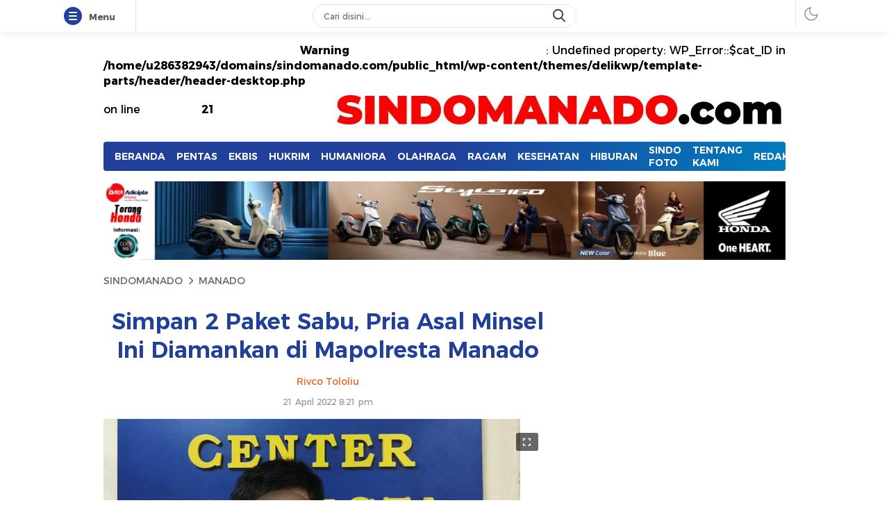

--- FILE ---
content_type: text/html; charset=UTF-8
request_url: https://sindomanado.com/2022/04/21/simpan-2-paket-sabu-pria-asal-minsel-ini-diamankan-di-mapolresta-manado/
body_size: 21638
content:
<!DOCTYPE html><html lang="id"><head><script data-no-optimize="1">var litespeed_docref=sessionStorage.getItem("litespeed_docref");litespeed_docref&&(Object.defineProperty(document,"referrer",{get:function(){return litespeed_docref}}),sessionStorage.removeItem("litespeed_docref"));</script> <meta charset="UTF-8"><meta name="viewport" content="width=device-width, initial-scale=1.0"><meta name='robots' content='index, follow, max-image-preview:large, max-snippet:-1, max-video-preview:-1' /><title>Simpan 2 Paket Sabu, Pria Asal Minsel Ini Diamankan di Mapolresta Manado - SINDOMANADO</title><link rel="canonical" href="https://sindomanado.com/2022/04/21/simpan-2-paket-sabu-pria-asal-minsel-ini-diamankan-di-mapolresta-manado/" /><meta property="og:locale" content="id_ID" /><meta property="og:type" content="article" /><meta property="og:title" content="Simpan 2 Paket Sabu, Pria Asal Minsel Ini Diamankan di Mapolresta Manado - SINDOMANADO" /><meta property="og:description" content="MANADO &#8211; Tim Opsnal Satresnarkoba Polresta Manado mengamankan seorang pria atas kepemilikan dua paket sabu, pada Rabu (20/4/2022) petang. Terpisah, Kabid Humas Polda Sulut Kombes Pol Jules Abraham Abast, tak menampik hal tersebut. “Pemilik sabu berinisial BS (23), warga Tenga, Minahasa Selatan. Diamankan di parkiran Marina Plaza Manado,” ujarnya, Kamis (21/4/2022) di Mapolda Sulut. Kombes [&hellip;]" /><meta property="og:url" content="https://sindomanado.com/2022/04/21/simpan-2-paket-sabu-pria-asal-minsel-ini-diamankan-di-mapolresta-manado/" /><meta property="og:site_name" content="SINDOMANADO" /><meta property="article:publisher" content="https://web.facebook.com/koransindomanado/" /><meta property="article:published_time" content="2022-04-21T12:21:07+00:00" /><meta property="og:image" content="https://sindomanado.com/wp-content/uploads/2022/04/TSK-4.jpg" /><meta property="og:image:width" content="600" /><meta property="og:image:height" content="400" /><meta property="og:image:type" content="image/jpeg" /><meta name="author" content="Rivco Tololiu" /><meta name="twitter:card" content="summary_large_image" /><meta name="twitter:creator" content="@koransindomanado" /><meta name="twitter:site" content="@koransindomanado" /><meta name="twitter:label1" content="Ditulis oleh" /><meta name="twitter:data1" content="Rivco Tololiu" /><meta name="twitter:label2" content="Estimasi waktu membaca" /><meta name="twitter:data2" content="1 menit" /> <script type="application/ld+json" class="yoast-schema-graph">{"@context":"https://schema.org","@graph":[{"@type":"Article","@id":"https://sindomanado.com/2022/04/21/simpan-2-paket-sabu-pria-asal-minsel-ini-diamankan-di-mapolresta-manado/#article","isPartOf":{"@id":"https://sindomanado.com/2022/04/21/simpan-2-paket-sabu-pria-asal-minsel-ini-diamankan-di-mapolresta-manado/"},"author":{"name":"Rivco Tololiu","@id":"https://sindomanado.com/#/schema/person/386df7a78a0b3868153bda026ce9f289"},"headline":"Simpan 2 Paket Sabu, Pria Asal Minsel Ini Diamankan di Mapolresta Manado","datePublished":"2022-04-21T12:21:07+00:00","mainEntityOfPage":{"@id":"https://sindomanado.com/2022/04/21/simpan-2-paket-sabu-pria-asal-minsel-ini-diamankan-di-mapolresta-manado/"},"wordCount":166,"commentCount":0,"publisher":{"@id":"https://sindomanado.com/#organization"},"image":{"@id":"https://sindomanado.com/2022/04/21/simpan-2-paket-sabu-pria-asal-minsel-ini-diamankan-di-mapolresta-manado/#primaryimage"},"thumbnailUrl":"https://sindomanado.com/wp-content/uploads/2022/04/TSK-4.jpg","articleSection":["HUKUM &amp; HANKAM","MANADO"],"inLanguage":"id","potentialAction":[{"@type":"CommentAction","name":"Comment","target":["https://sindomanado.com/2022/04/21/simpan-2-paket-sabu-pria-asal-minsel-ini-diamankan-di-mapolresta-manado/#respond"]}]},{"@type":"WebPage","@id":"https://sindomanado.com/2022/04/21/simpan-2-paket-sabu-pria-asal-minsel-ini-diamankan-di-mapolresta-manado/","url":"https://sindomanado.com/2022/04/21/simpan-2-paket-sabu-pria-asal-minsel-ini-diamankan-di-mapolresta-manado/","name":"Simpan 2 Paket Sabu, Pria Asal Minsel Ini Diamankan di Mapolresta Manado - SINDOMANADO","isPartOf":{"@id":"https://sindomanado.com/#website"},"primaryImageOfPage":{"@id":"https://sindomanado.com/2022/04/21/simpan-2-paket-sabu-pria-asal-minsel-ini-diamankan-di-mapolresta-manado/#primaryimage"},"image":{"@id":"https://sindomanado.com/2022/04/21/simpan-2-paket-sabu-pria-asal-minsel-ini-diamankan-di-mapolresta-manado/#primaryimage"},"thumbnailUrl":"https://sindomanado.com/wp-content/uploads/2022/04/TSK-4.jpg","datePublished":"2022-04-21T12:21:07+00:00","breadcrumb":{"@id":"https://sindomanado.com/2022/04/21/simpan-2-paket-sabu-pria-asal-minsel-ini-diamankan-di-mapolresta-manado/#breadcrumb"},"inLanguage":"id","potentialAction":[{"@type":"ReadAction","target":["https://sindomanado.com/2022/04/21/simpan-2-paket-sabu-pria-asal-minsel-ini-diamankan-di-mapolresta-manado/"]}]},{"@type":"ImageObject","inLanguage":"id","@id":"https://sindomanado.com/2022/04/21/simpan-2-paket-sabu-pria-asal-minsel-ini-diamankan-di-mapolresta-manado/#primaryimage","url":"https://sindomanado.com/wp-content/uploads/2022/04/TSK-4.jpg","contentUrl":"https://sindomanado.com/wp-content/uploads/2022/04/TSK-4.jpg","width":600,"height":400,"caption":"Pelaku saat diamankan di Mapolresta Manado. (foto: istimewa)"},{"@type":"BreadcrumbList","@id":"https://sindomanado.com/2022/04/21/simpan-2-paket-sabu-pria-asal-minsel-ini-diamankan-di-mapolresta-manado/#breadcrumb","itemListElement":[{"@type":"ListItem","position":1,"name":"Beranda","item":"https://sindomanado.com/"},{"@type":"ListItem","position":2,"name":"Simpan 2 Paket Sabu, Pria Asal Minsel Ini Diamankan di Mapolresta Manado"}]},{"@type":"WebSite","@id":"https://sindomanado.com/#website","url":"https://sindomanado.com/","name":"SINDOMANADO","description":"Informatif dan Edukatif","publisher":{"@id":"https://sindomanado.com/#organization"},"potentialAction":[{"@type":"SearchAction","target":{"@type":"EntryPoint","urlTemplate":"https://sindomanado.com/?s={search_term_string}"},"query-input":{"@type":"PropertyValueSpecification","valueRequired":true,"valueName":"search_term_string"}}],"inLanguage":"id"},{"@type":"Organization","@id":"https://sindomanado.com/#organization","name":"SINDOMANADO","url":"https://sindomanado.com/","logo":{"@type":"ImageObject","inLanguage":"id","@id":"https://sindomanado.com/#/schema/logo/image/","url":"https://sindomanado.com/wp-content/uploads/2024/08/cropped-SINDOMANADOcom-1-1.jpg","contentUrl":"https://sindomanado.com/wp-content/uploads/2024/08/cropped-SINDOMANADOcom-1-1.jpg","width":1088,"height":101,"caption":"SINDOMANADO"},"image":{"@id":"https://sindomanado.com/#/schema/logo/image/"},"sameAs":["https://web.facebook.com/koransindomanado/","https://x.com/koransindomanado"]},{"@type":"Person","@id":"https://sindomanado.com/#/schema/person/386df7a78a0b3868153bda026ce9f289","name":"Rivco Tololiu","image":{"@type":"ImageObject","inLanguage":"id","@id":"https://sindomanado.com/#/schema/person/image/","url":"https://secure.gravatar.com/avatar/a39ac86f63431f7d64794718af174df5fd0b0815de1804be782cd01d6580dbae?s=96&d=mm&r=g","contentUrl":"https://secure.gravatar.com/avatar/a39ac86f63431f7d64794718af174df5fd0b0815de1804be782cd01d6580dbae?s=96&d=mm&r=g","caption":"Rivco Tololiu"},"sameAs":["http://www.sindomanado.com"],"url":"https://sindomanado.com/author/asredrt/"}]}</script> <link rel='dns-prefetch' href='//www.googletagmanager.com' /><link rel="alternate" type="application/rss+xml" title="SINDOMANADO &raquo; Feed" href="https://sindomanado.com/feed/" /><link rel="alternate" type="application/rss+xml" title="SINDOMANADO &raquo; Umpan Komentar" href="https://sindomanado.com/comments/feed/" /><link rel="alternate" type="application/rss+xml" title="SINDOMANADO &raquo; Simpan 2 Paket Sabu, Pria Asal Minsel Ini Diamankan di Mapolresta Manado Umpan Komentar" href="https://sindomanado.com/2022/04/21/simpan-2-paket-sabu-pria-asal-minsel-ini-diamankan-di-mapolresta-manado/feed/" /><link data-optimized="2" rel="stylesheet" href="https://sindomanado.com/wp-content/litespeed/css/157db1cd3e3f1af58a334f6f33f6f99a.css?ver=19ff5" /> <script type="litespeed/javascript" data-src="https://sindomanado.com/wp-includes/js/jquery/jquery.min.js?ver=3.7.1" id="jquery-core-js"></script> <link rel="https://api.w.org/" href="https://sindomanado.com/wp-json/" /><link rel="alternate" title="JSON" type="application/json" href="https://sindomanado.com/wp-json/wp/v2/posts/49846" /><link rel="EditURI" type="application/rsd+xml" title="RSD" href="https://sindomanado.com/xmlrpc.php?rsd" /><meta name="generator" content="WordPress 6.8.3" /><link rel='shortlink' href='https://sindomanado.com/?p=49846' /><link rel="alternate" title="oEmbed (JSON)" type="application/json+oembed" href="https://sindomanado.com/wp-json/oembed/1.0/embed?url=https%3A%2F%2Fsindomanado.com%2F2022%2F04%2F21%2Fsimpan-2-paket-sabu-pria-asal-minsel-ini-diamankan-di-mapolresta-manado%2F" /><link rel="alternate" title="oEmbed (XML)" type="text/xml+oembed" href="https://sindomanado.com/wp-json/oembed/1.0/embed?url=https%3A%2F%2Fsindomanado.com%2F2022%2F04%2F21%2Fsimpan-2-paket-sabu-pria-asal-minsel-ini-diamankan-di-mapolresta-manado%2F&#038;format=xml" /><meta name="generator" content="Site Kit by Google 1.161.0" /><link rel="profile" href="http://gmpg.org/xfn/11" /></head><body class="wp-singular post-template-default single single-post postid-49846 single-format-standard wp-custom-logo wp-embed-responsive wp-theme-delikwp category-manado aa-prefix-sindo- aa-disabled-all" ><div class="box"><div class="frame"><div class="frame-wrapper"><div class="frame-box"><div class="frame-widget"><div class="frame-item menu">
<button class="menubar bar" aria-label="Menu">
<span></span>
<span></span>
<span></span>
</button>
<span class="menubar-title">Menu</span>
<span class="menubar-close hide">Tutup</span></div><div class="frame-item sidebarmenu"><div class="widget"></div></div><div class="frame-item search"><div class="frame-search"><form class="frame-search-form" method="get" action="https://sindomanado.com/"><div class="frame-search-wrapper">
<input  class="frame-input-search" type="text" name="s" placeholder="Cari disini..." value="" maxlength="50" autocomplete="off">
<input type="hidden" name="post_type" value="post" />
<button type="text" class="search-icon" aria-label="search"></button></div></form></div></div><div class="frame-item userbutton">
<button class="mode" aria-label="darmode"><i class="icon-darkmode"></i></button></div><div class="frame-inner"></div></div></div></div></div><header class="header"><div class="container"><div class="header-box"><div class="header-brand">
<br />
<b>Warning</b>:  Undefined property: WP_Error::$cat_ID in <b>/home/u286382943/domains/sindomanado.com/public_html/wp-content/themes/delikwp/template-parts/header/header-desktop.php</b> on line <b>21</b><br />
<a href="https://sindomanado.com/" class="brand-link" rel="home"><img data-lazyloaded="1" src="[data-uri]" width="1088" height="101" data-src="https://sindomanado.com/wp-content/uploads/2024/08/cropped-SINDOMANADOcom-1-1.jpg" class="brand-logo" alt="SINDOMANADO" decoding="async" fetchpriority="high" data-srcset="https://sindomanado.com/wp-content/uploads/2024/08/cropped-SINDOMANADOcom-1-1.jpg 1088w, https://sindomanado.com/wp-content/uploads/2024/08/cropped-SINDOMANADOcom-1-1-768x71.jpg 768w, https://sindomanado.com/wp-content/uploads/2024/08/cropped-SINDOMANADOcom-1-1-24x2.jpg 24w, https://sindomanado.com/wp-content/uploads/2024/08/cropped-SINDOMANADOcom-1-1-36x3.jpg 36w, https://sindomanado.com/wp-content/uploads/2024/08/cropped-SINDOMANADOcom-1-1-48x4.jpg 48w" data-sizes="(max-width: 1088px) 100vw, 1088px" /></a></div></div></div></header><div class="nav"><div class="container"><div class="navigation"><div class="primary-menu"><nav class="menu-menu-new-container"><ul id = "menu-menu-new" class = "widget"><li id="menu-item-6295" class="menu-item menu-item-type-custom menu-item-object-custom menu-item-home menu-item-6295"><a href="https://sindomanado.com" class="menu-image-title-after"><span class="menu-image-title-after menu-image-title">BERANDA</span></a></li><li id="menu-item-6296" class="menu-item menu-item-type-taxonomy menu-item-object-category menu-item-6296"><a href="https://sindomanado.com/category/pentas/" class="menu-image-title-after"><span class="menu-image-title-after menu-image-title">PENTAS</span></a></li><li id="menu-item-6297" class="menu-item menu-item-type-taxonomy menu-item-object-category menu-item-6297"><a href="https://sindomanado.com/category/ekbis/" class="menu-image-title-after"><span class="menu-image-title-after menu-image-title">EKBIS</span></a></li><li id="menu-item-6298" class="menu-item menu-item-type-taxonomy menu-item-object-category current-post-ancestor current-menu-parent current-post-parent menu-item-6298"><a href="https://sindomanado.com/category/hukum-hankam/" class="menu-image-title-after"><span class="menu-image-title-after menu-image-title">HUKRIM</span></a></li><li id="menu-item-6299" class="menu-item menu-item-type-taxonomy menu-item-object-category menu-item-6299"><a href="https://sindomanado.com/category/humaniora/" class="menu-image-title-after"><span class="menu-image-title-after menu-image-title">HUMANIORA</span></a></li><li id="menu-item-6301" class="menu-item menu-item-type-taxonomy menu-item-object-category menu-item-6301"><a href="https://sindomanado.com/category/olahraga/" class="menu-image-title-after"><span class="menu-image-title-after menu-image-title">OLAHRAGA</span></a></li><li id="menu-item-10621" class="menu-item menu-item-type-taxonomy menu-item-object-category menu-item-10621"><a href="https://sindomanado.com/category/ragam/" class="menu-image-title-after"><span class="menu-image-title-after menu-image-title">RAGAM</span></a></li><li id="menu-item-12586" class="menu-item menu-item-type-taxonomy menu-item-object-category menu-item-12586"><a href="https://sindomanado.com/category/kesehatan/" class="menu-image-title-after"><span class="menu-image-title-after menu-image-title">KESEHATAN</span></a></li><li id="menu-item-50350" class="menu-item menu-item-type-post_type menu-item-object-page menu-item-50350"><a href="https://sindomanado.com/hiburan/" class="menu-image-title-after"><span class="menu-image-title-after menu-image-title">HIBURAN</span></a></li><li id="menu-item-6302" class="menu-item menu-item-type-taxonomy menu-item-object-category menu-item-6302"><a href="https://sindomanado.com/category/sindo-foto/" class="menu-image-title-after"><span class="menu-image-title-after menu-image-title">SINDO FOTO</span></a></li><li id="menu-item-72601" class="menu-item menu-item-type-post_type menu-item-object-page menu-item-72601"><a href="https://sindomanado.com/iklan/tentang-kami/" class="menu-image-title-after"><span class="menu-image-title-after menu-image-title">TENTANG KAMI</span></a></li><li id="menu-item-72602" class="menu-item menu-item-type-post_type menu-item-object-page menu-item-72602"><a href="https://sindomanado.com/redaksi/" class="menu-image-title-after"><span class="menu-image-title-after menu-image-title">REDAKSI</span></a></li><li id="menu-item-72603" class="menu-item menu-item-type-post_type menu-item-object-page menu-item-72603"><a href="https://sindomanado.com/kode-etik/" class="menu-image-title-after"><span class="menu-image-title-after menu-image-title">KODE ETIK</span></a></li></ul></nav></div></div></div></div><div class="share-sticky"><div class="container"><div class="share-row"><div class="social-left"><div class="share-title">Simpan 2 Paket Sabu, Pria Asal Minsel Ini Diamankan di Mapolresta Manado</div></div><div class="social-right">
<a href="#respond" class="social-comment-icon">
<svg version="1.1" xmlns="http://www.w3.org/2000/svg" xmlns:xlink="http://www.w3.org/1999/xlink" x="0px" y="0px" viewBox="0 0 1000 1000" enable-background="new 0 0 1000 1000" xml:space="preserve" fill="currentColor">
<g><path d="M731.2,348.5H268.8c-28.4,0-51.4,23-51.4,51.4c0,28.4,23,51.4,51.4,51.4h462.5c28.4,0,51.4-23,51.4-51.4C782.6,371.5,759.6,348.5,731.2,348.5z"/><path d="M641.3,528.3H358.7c-28.4,0-51.4,23-51.4,51.4s23,51.4,51.4,51.4h282.6c28.4,0,51.4-23,51.4-51.4S669.7,528.3,641.3,528.3z"/><path d="M500,34.4c-270.6,0-490,198.5-490,443.3c0,98,35.4,188.3,95,261.5L59.6,901.6c-1.8,4.8-3,9.5-3.1,14.6c-1.5,22.3,13.3,48.8,36.5,48.8c0.1,0,0.1,0,0.2,0c12,0,25.1,2.7,36.5-3.7l164.4-82.3c62.6,26.5,132.3,41.8,206.1,41.8c270.6,0,490-198.5,490-443.3S770.6,34.4,500,34.4z M499.3,827.7c-67.9,0-131.4-15.1-187.3-41.6l-0.2,0.2c-14.4-8-32.3-9-47.2-0.7l-71.9,36.1l-9.8,4.9l2.8-10.1l19.9-71.2c4.5-16.2-0.3-32.6-11-44.2c-1.9-2.1-4.3-3.7-6.6-5.4l0.2-0.4c-54.5-54.3-90.5-132.6-90.5-217.5c0-193.3,180.5-350,399.5-350c219.1,0,398.1,156.7,398.1,350C895.2,671,718.4,827.7,499.3,827.7z"/></g><span class="counter">0 Komentar</span></a><div class="share-box"><div class="share-label">Bagikan</div><ul><li>
<a href="https://web.facebook.com/sharer/sharer.php?u=https://sindomanado.com/2022/04/21/simpan-2-paket-sabu-pria-asal-minsel-ini-diamankan-di-mapolresta-manado/" class="facebook" target="_blank">
<svg height="24" fill="currentColor" viewBox="0 0 512 512" width="24" xml:space="preserve" xmlns="http://www.w3.org/2000/svg" xmlns:xlink="http://www.w3.org/1999/xlink"><path d="M374.245,285.825l14.104,-91.961l-88.233,0l0,-59.677c0,-25.159 12.325,-49.682 51.845,-49.682l40.117,0l0,-78.291c0,0 -36.408,-6.214 -71.214,-6.214c-72.67,0 -120.165,44.042 -120.165,123.775l0,70.089l-80.777,0l0,91.961l80.777,0l0,222.31c16.197,2.542 32.798,3.865 49.709,3.865c16.911,0 33.512,-1.323 49.708,-3.865l0,-222.31l74.129,0Z"></path></svg>
</a></li><li>
<a href="https://twitter.com/intent/tweet?text=https://sindomanado.com/2022/04/21/simpan-2-paket-sabu-pria-asal-minsel-ini-diamankan-di-mapolresta-manado/" class="twitter" target="_blank">
<svg xmlns='http://www.w3.org/2000/svg' width='16' height='16' viewBox='0 0 16 16' fill='none'><path d='M0.0551897 0L5.97805 8.73568L0 16H1.60552L6.70304 9.80469L10.9025 16H16L9.49765 6.40885L14.7708 0H13.1653L8.77266 5.33984L5.15271 0H0.0551897ZM2.51364 1.33333H4.48166L13.5415 14.6667H11.5735L2.51364 1.33333Z' fill='currentColor'/></svg>
</a></li><li>
<a href="https://api.whatsapp.com/send/?text=Simpan 2 Paket Sabu, Pria Asal Minsel Ini Diamankan di Mapolresta Manado | https://sindomanado.com/2022/04/21/simpan-2-paket-sabu-pria-asal-minsel-ini-diamankan-di-mapolresta-manado/" class="whatsapp" target="_blank">
<svg height="24" fill="currentColor" viewBox="0 0 56.693 56.693" width="24" xml:space="preserve" xmlns="http://www.w3.org/2000/svg" xmlns:xlink="http://www.w3.org/1999/xlink"><g><path class="st0" d="M46.3802,10.7138c-4.6512-4.6565-10.8365-7.222-17.4266-7.2247c-13.5785,0-24.63,11.0506-24.6353,24.6333   c-0.0019,4.342,1.1325,8.58,3.2884,12.3159l-3.495,12.7657l13.0595-3.4257c3.5982,1.9626,7.6495,2.9971,11.7726,2.9985h0.01   c0.0008,0-0.0006,0,0.0002,0c13.5771,0,24.6293-11.0517,24.635-24.6347C53.5914,21.5595,51.0313,15.3701,46.3802,10.7138z    M28.9537,48.6163h-0.0083c-3.674-0.0014-7.2777-0.9886-10.4215-2.8541l-0.7476-0.4437l-7.7497,2.0328l2.0686-7.5558   l-0.4869-0.7748c-2.0496-3.26-3.1321-7.028-3.1305-10.8969c0.0044-11.2894,9.19-20.474,20.4842-20.474   c5.469,0.0017,10.6101,2.1344,14.476,6.0047c3.8658,3.8703,5.9936,9.0148,5.9914,14.4859   C49.4248,39.4307,40.2395,48.6163,28.9537,48.6163z"/><path class="st0" d="M40.1851,33.281c-0.6155-0.3081-3.6419-1.797-4.2061-2.0026c-0.5642-0.2054-0.9746-0.3081-1.3849,0.3081   c-0.4103,0.6161-1.59,2.0027-1.9491,2.4136c-0.359,0.4106-0.7182,0.4623-1.3336,0.1539c-0.6155-0.3081-2.5989-0.958-4.95-3.0551   c-1.83-1.6323-3.0653-3.6479-3.4245-4.2643c-0.359-0.6161-0.0382-0.9492,0.27-1.2562c0.2769-0.2759,0.6156-0.7189,0.9234-1.0784   c0.3077-0.3593,0.4103-0.6163,0.6155-1.0268c0.2052-0.4109,0.1027-0.7704-0.0513-1.0784   c-0.1539-0.3081-1.3849-3.3379-1.8978-4.5706c-0.4998-1.2001-1.0072-1.0375-1.3851-1.0566   c-0.3585-0.0179-0.7694-0.0216-1.1797-0.0216s-1.0773,0.1541-1.6414,0.7702c-0.5642,0.6163-2.1545,2.1056-2.1545,5.1351   c0,3.0299,2.2057,5.9569,2.5135,6.3676c0.3077,0.411,4.3405,6.6282,10.5153,9.2945c1.4686,0.6343,2.6152,1.013,3.5091,1.2966   c1.4746,0.4686,2.8165,0.4024,3.8771,0.2439c1.1827-0.1767,3.6419-1.489,4.1548-2.9267c0.513-1.438,0.513-2.6706,0.359-2.9272   C41.211,33.7433,40.8006,33.5892,40.1851,33.281z"/></g></svg>
</a></li><li>
<a href="https://t.me/share/url?url=https://sindomanado.com/2022/04/21/simpan-2-paket-sabu-pria-asal-minsel-ini-diamankan-di-mapolresta-manado/&text=Simpan 2 Paket Sabu, Pria Asal Minsel Ini Diamankan di Mapolresta Manado" class="telegram" target="_blank">
<svg height="24" version="1.1" viewBox="0 0 512 512" width="24" xml:space="preserve" xmlns="http://www.w3.org/2000/svg" xmlns:xlink="http://www.w3.org/1999/xlink"><g id="_x33_35-telegram"><g><g><path d="M484.689,98.231l-69.417,327.37c-5.237,23.105-18.895,28.854-38.304,17.972L271.2,365.631     l-51.034,49.086c-5.646,5.647-10.371,10.372-21.256,10.372l7.598-107.722L402.539,140.23c8.523-7.598-1.848-11.809-13.247-4.21     L146.95,288.614L42.619,255.96c-22.694-7.086-23.104-22.695,4.723-33.579L455.423,65.166     C474.316,58.081,490.85,69.375,484.689,98.231z" fill="currentColor"/></g></g></g></svg>
</a></li><li>
<a href="#!" class="copylink" data-url="https://sindomanado.com/2022/04/21/simpan-2-paket-sabu-pria-asal-minsel-ini-diamankan-di-mapolresta-manado/" data-title="URL Berhasil disalin">
<svg width="19" height="19" viewBox="0 0 19 19" fill="none" xmlns="http://www.w3.org/2000/svg"><path d="m6.5 12.5 6-6M11.5 13.658l-2.567 2.567a4.353 4.353 0 0 1-7.433-3.08c0-1.154.459-2.262 1.275-3.078L5.342 7.5M13.658 11.5l2.567-2.567a4.354 4.354 0 1 0-6.158-6.158L7.5 5.342" stroke="currentColor" stroke-width="2" stroke-linecap="round" stroke-linejoin="round"></path></svg>
</a></li></ul></div></div></div></div></div><div class="billboard custombillboard"><div class="container"><div class="widget"><img data-lazyloaded="1" src="[data-uri]" width="1280" height="147" data-src="https://sindomanado.com/wp-content/uploads/2025/08/WhatsApp-Image-2025-08-26-at-10.08.19.jpeg" class="image wp-image-73870  attachment-full size-full" alt="" style="max-width: 100%; height: auto;" decoding="async" data-srcset="https://sindomanado.com/wp-content/uploads/2025/08/WhatsApp-Image-2025-08-26-at-10.08.19.jpeg 1280w, https://sindomanado.com/wp-content/uploads/2025/08/WhatsApp-Image-2025-08-26-at-10.08.19-768x88.jpeg 768w, https://sindomanado.com/wp-content/uploads/2025/08/WhatsApp-Image-2025-08-26-at-10.08.19-24x3.jpeg 24w, https://sindomanado.com/wp-content/uploads/2025/08/WhatsApp-Image-2025-08-26-at-10.08.19-36x4.jpeg 36w, https://sindomanado.com/wp-content/uploads/2025/08/WhatsApp-Image-2025-08-26-at-10.08.19-48x6.jpeg 48w" data-sizes="(max-width: 1280px) 100vw, 1280px" /></div></div></div><div class="container"><div class="breadcrumb"><nav class="breadcrumb-box"><ul><li><a href="https://sindomanado.com/">SINDOMANADO</a></li><li><svg fill="currentColor" xmlns="http://www.w3.org/2000/svg" viewBox="0 0 384 512"><path d="M342.6 233.4c12.5 12.5 12.5 32.8 0 45.3l-192 192c-12.5 12.5-32.8 12.5-45.3 0s-12.5-32.8 0-45.3L274.7 256 105.4 86.6c-12.5-12.5-12.5-32.8 0-45.3s32.8-12.5 45.3 0l192 192z"/></svg><a href="https://sindomanado.com/category/daerah/manado/">MANADO</a></li></ul></nav></div><div class="grid-row"><main class="main-box column8"><div class="article-detail"><div class="article-header"><h1>Simpan 2 Paket Sabu, Pria Asal Minsel Ini Diamankan di Mapolresta Manado</h1><div class="article-author">Rivco Tololiu</div><div class="article-date">21 April 2022 8:21 pm</div></div><div class="article-featured"><figure><div class="image-box">
<a aria-label="Gambar Unggulan" class="spotlight" data-description="Pelaku saat diamankan di Mapolresta Manado. (foto: istimewa)" href="https://sindomanado.com/wp-content/uploads/2022/04/TSK-4.jpg" ><div class="btn-viewbox"><button class="btn-biew"><i class="icon-expand"></i></button></div>
<img data-lazyloaded="1" src="[data-uri]" width="600" height="400" data-src="https://sindomanado.com/wp-content/uploads/2022/04/TSK-4.jpg" class="featured-image wp-post-image" alt="" decoding="async" />													</a></div><figcaption>Pelaku saat diamankan di Mapolresta Manado. (foto: istimewa)</figcaption></figure></div><div class="article-content "><div class="article-box"><div class="article-text"><p><strong>MANADO &#8211;</strong> Tim Opsnal Satresnarkoba Polresta Manado mengamankan seorang pria atas kepemilikan dua paket sabu, pada Rabu (20/4/2022) petang.</p><div class='code-block code-block-2' style='margin: 8px auto; text-align: center; display: block; clear: both;'> <script type="litespeed/javascript" data-src="//pagead2.googlesyndication.com/pagead/js/adsbygoogle.js"></script> <script type="litespeed/javascript">(adsbygoogle=window.adsbygoogle||[]).push({google_ad_client:"ca-pub-4994871776385799",enable_page_level_ads:!0})</script></div><div class='code-block code-block-6' style='margin: 8px auto; text-align: center; display: block; clear: both;'> <script type="litespeed/javascript" data-src="https://pagead2.googlesyndication.com/pagead/js/adsbygoogle.js"></script> 
<ins class="adsbygoogle"
style="display:block"
data-ad-client="ca-pub-4994871776385799"
data-ad-slot="6006872241"
data-ad-format="auto"></ins> <script type="litespeed/javascript">(adsbygoogle=window.adsbygoogle||[]).push({})</script></div><p>Terpisah, Kabid Humas Polda Sulut Kombes Pol Jules Abraham Abast, tak menampik hal tersebut.</p><p>“Pemilik sabu berinisial BS (23), warga Tenga, Minahasa Selatan. Diamankan di parkiran Marina Plaza Manado,” ujarnya, Kamis (21/4/2022) di Mapolda Sulut.</p><p>Kombes Pol Jules Abraham Abast menerangkan, awalnya Tim Opsnal mendapat informasi dari masyarakat terkait adanya seorang pria berprofesi sebagai sopir yang diduga menguasai narkotika jenis sabu.</p><p>“Tim segera mendatangi TKP dan mengamankan BS saat berada di dalam mobil truck. Dalam penggeledahan, tim mendapati dua paket sabu yang disimpan dalam bambu yang dimuat di bak truck tersebut,” jelasnya.</p><p>BS beserta barang bukti kemudian diamankan di Mapolresta Manado untuk dimintai keterangan lebih lanjut.</p><p>“Kasus ini masih dalam pengembangan. Terima kasih kepada warga masyarakat yang telah memberikan informasi, ini merupakan wujud partisipasi dalam upaya bersama memberantas peredaran maupun penyalahgunaan narkotika,” kunci Kombes Pol Jules Abraham Abast. (Redaksi)</p><div class='code-block code-block-3' style='margin: 8px auto; text-align: center; display: block; clear: both;'><div id="M567572ScriptRootC872984"></div></div></div><div class="tag-post"></div><div class="redaksi"><div class="redaksi-header"><div class="redaksi-avatar"><div class="redaksi-avatar-box"><div class="image-ava"><img data-lazyloaded="1" src="[data-uri]" alt='' data-src='https://secure.gravatar.com/avatar/a39ac86f63431f7d64794718af174df5fd0b0815de1804be782cd01d6580dbae?s=24&#038;d=mm&#038;r=g' data-srcset='https://secure.gravatar.com/avatar/a39ac86f63431f7d64794718af174df5fd0b0815de1804be782cd01d6580dbae?s=48&#038;d=mm&#038;r=g 2x' class='avatar avatar-24 photo' height='24' width='24' decoding='async'/></div></div></div>
<button class="btn-redaksi"><i class="icon-arrow"></i><span class="label-btn">
Tim Redaksi											</span></button></div><div class="redaksi-content hide"><div class="redaksi-content-box"><div class="author-item"><div class="author-image">
<a href="https://sindomanado.com/author/asredrt/">
<img data-lazyloaded="1" src="[data-uri]" alt='' data-src='https://secure.gravatar.com/avatar/a39ac86f63431f7d64794718af174df5fd0b0815de1804be782cd01d6580dbae?s=48&#038;d=mm&#038;r=g' data-srcset='https://secure.gravatar.com/avatar/a39ac86f63431f7d64794718af174df5fd0b0815de1804be782cd01d6580dbae?s=96&#038;d=mm&#038;r=g 2x' class='avatar avatar-48 photo' height='48' width='48' loading='lazy' decoding='async'/>														</a></div><div class="author-text">
<a href="https://sindomanado.com/author/asredrt/"><div class="author-name">
Rivco Tololiu																	<svg version="1.1" id="Layer_1" xmlns="http://www.w3.org/2000/svg" xmlns:xlink="http://www.w3.org/1999/xlink" x="0px" y="0px" viewBox="0 0 20 20" style="enable-background:new 0 0 20 20;" xml:space="preserve"> <g id="Icon"> <g id="verified"> <path id="Shape" class="st0" fill="currentColor" d="M18.6,9l-0.3-0.3c-0.4-0.3-0.5-0.9-0.3-1.3l0.2-0.4c0.3-0.7-0.1-1.4-0.8-1.6l-0.5-0.1 c-0.5-0.1-0.8-0.6-0.8-1.1V3.7c0-0.7-0.7-1.2-1.4-1.1l-0.5,0.1c-0.5,0.1-1-0.1-1.2-0.6l-0.2-0.4c-0.3-0.6-1.1-0.8-1.7-0.4 l-0.4,0.3c-0.4,0.3-1,0.3-1.4,0L9,1.2C8.4,0.8,7.6,1,7.3,1.6L7.1,2C6.8,2.5,6.3,2.7,5.8,2.6L5.3,2.5C4.6,2.4,4,2.9,3.9,3.6l0,0.5 c0,0.5-0.4,0.9-0.8,1.1L2.6,5.3C2,5.5,1.6,6.2,1.9,6.9l0.2,0.4c0.2,0.5,0.1,1-0.3,1.3L1.4,8.9c-0.5,0.5-0.5,1.3,0,1.8L1.7,11 c0.4,0.3,0.5,0.9,0.3,1.3l-0.2,0.4c-0.3,0.7,0.1,1.4,0.8,1.6l0.5,0.1c0.5,0.1,0.8,0.6,0.8,1.1l0,0.5c0,0.7,0.7,1.2,1.4,1.1L5.8,17 c0.5-0.1,1,0.1,1.2,0.6l0.2,0.4c0.3,0.6,1.1,0.8,1.7,0.4l0.4-0.3c0.4-0.3,1-0.3,1.4,0l0.4,0.3c0.6,0.4,1.4,0.2,1.7-0.4l0.2-0.4 c0.3-0.5,0.7-0.7,1.2-0.6l0.5,0.1c0.7,0.1,1.3-0.4,1.4-1.1l0-0.5c0-0.5,0.4-0.9,0.8-1.1l0.5-0.1c0.7-0.2,1-0.9,0.8-1.6L18,12.3 c-0.2-0.5-0.1-1,0.3-1.3l0.3-0.3C19.1,10.3,19.1,9.4,18.6,9L18.6,9z" /> <path id="Shape_1_" class="st1" fill="#fff" d="M4.3,9.5L4.3,9.5C4.8,9,5.5,9,5.9,9.5l2.4,2.4l5.5-5.5c0.4-0.4,1.1-0.4,1.6,0l0,0 c0.4,0.4,0.4,1.1,0,1.6L9,14.2c-0.4,0.4-1.1,0.4-1.6,0L4.3,11C3.9,10.6,3.9,9.9,4.3,9.5L4.3,9.5z" /> </g> </g> </svg></div><div class="author-role">Penulis</div>
</a></div></div></div></div></div></div></div></div><div class='code-block code-block-4' style='margin: 8px auto; text-align: center; display: block; clear: both;'><div id="M567572ScriptRootC872988"></div></div><div class='code-block code-block-5' style='margin: 8px auto; text-align: center; display: block; clear: both;'><div id="5ac8bb8a7d745102a978c5f8ccdb61b8"></div></div><div class='code-block code-block-7' style='margin: 8px auto; text-align: center; display: block; clear: both;'> <script type="litespeed/javascript" data-src="https://pagead2.googlesyndication.com/pagead/js/adsbygoogle.js"></script> 
<ins class="adsbygoogle"
style="display:block"
data-ad-client="ca-pub-4994871776385799"
data-ad-slot="8605898196"
data-ad-format="auto"
data-full-width-responsive="true"></ins> <script type="litespeed/javascript">(adsbygoogle=window.adsbygoogle||[]).push({})</script></div><div class="widget grid"><div class="widget-header"><h3 class="widget-title">Widget Terkait</h3></div><div class="widget-content"><div class="grid-box"><div class="grid-item column6 nothumbnail"><div class="media grid-item-box"><div class="media-text"><h2 class="media-title">
<a href="https://sindomanado.com/2026/01/28/ojk-limpahkan-perkara-pinjol-crowde-membangun-bangsa-ke-kejaksaan-dugaan-laporan-fiktif-rp12-miliar/" class="media-link">OJK Limpahkan Perkara Pinjol Crowde Membangun Bangsa ke Kejaksaan, Dugaan Laporan Fiktif Rp12 Miliar</a></h2></div></div></div><div class="grid-item column6 nothumbnail"><div class="media grid-item-box"><div class="media-text"><h2 class="media-title">
<a href="https://sindomanado.com/2026/01/26/perkuat-sinergi-hukum-kejati-sulut-jalin-kerja-sama-dengan-ptpn-i-regional-8/" class="media-link">Perkuat Sinergi Hukum, Kejati Sulut Jalin Kerja Sama dengan PTPN I Regional 8</a></h2></div></div></div><div class="grid-item column6 nothumbnail"><div class="media grid-item-box"><div class="media-text"><h2 class="media-title">
<a href="https://sindomanado.com/2026/01/20/140-badan-usaha-menunggak-iuran-bpjs-ketenagakerjaan-manado-serahkan-skk-ke-kejari/" class="media-link">140 Badan Usaha Menunggak Iuran, BPJS Ketenagakerjaan Manado Serahkan SKK ke Kejari</a></h2></div></div></div><div class="grid-item column6 nothumbnail"><div class="media grid-item-box"><div class="media-text"><h2 class="media-title">
<a href="https://sindomanado.com/2026/01/14/sidang-ptun-sp-pln-soroti-risiko-ruptl-2025-2034-terhadap-kedaulatan-energi/" class="media-link">Sidang PTUN, SP PLN Soroti Risiko RUPTL 2025-2034 terhadap Kedaulatan Energi</a></h2></div></div></div><div class="grid-item column6 nothumbnail"><div class="media grid-item-box"><div class="media-text"><h2 class="media-title">
<a href="https://sindomanado.com/2025/12/13/bandara-sam-ratulangi-manado-bagikan-3-000-pohon-lewat-program-injourney-airports-alam-lestari/" class="media-link">Bandara Sam Ratulangi Manado Bagikan 3.000 Pohon Lewat Program InJourney Airports Alam Lestari</a></h2></div></div></div><div class="grid-item column6 nothumbnail"><div class="media grid-item-box"><div class="media-text"><h2 class="media-title">
<a href="https://sindomanado.com/2025/12/12/nji-salah-satu-staf-gubernur-sulut-diduga-cantumkan-gelar-akademik-yang-belum-sah/" class="media-link">NJI: Salah Satu Staf Khusus Gubernur Sulut Diduga Cantumkan Gelar Akademik yang Belum Sah</a></h2></div></div></div></div></div></div><div class="widget grid"><div class="widget-header"><h3 class="widget-title">Widge Grid</h3></div><div class="widget-content"><div class="grid-box"><div class="grid-item column4"><div class="media grid-item-box"><div class="media-image">
<a href="https://sindomanado.com/2026/01/30/sinergi-bagi-negeri-daw-perkuat-kepedulian-sosial-lewat-program-csr/">
<img data-lazyloaded="1" src="[data-uri]" width="175" height="98" data-src="https://sindomanado.com/wp-content/uploads/2026/01/IMG-20260130-WA0006-175x98.jpg" class="attachment-image_175_98 size-image_175_98 wp-post-image" alt="" decoding="async" loading="lazy" data-srcset="https://sindomanado.com/wp-content/uploads/2026/01/IMG-20260130-WA0006-175x98.jpg 175w, https://sindomanado.com/wp-content/uploads/2026/01/IMG-20260130-WA0006-640x360.jpg 640w, https://sindomanado.com/wp-content/uploads/2026/01/IMG-20260130-WA0006-400x225.jpg 400w, https://sindomanado.com/wp-content/uploads/2026/01/IMG-20260130-WA0006-192x108.jpg 192w" data-sizes="auto, (max-width: 175px) 100vw, 175px" />									</a></div><div class="media-text"><div class="media-category">HUMANIORA</div><h2 class="media-title">
<a href="https://sindomanado.com/2026/01/30/sinergi-bagi-negeri-daw-perkuat-kepedulian-sosial-lewat-program-csr/" class="media-link">Sinergi Bagi Negeri, DAW Perkuat Kepedulian Sosial Lewat Program CSR</a></h2><div class="media-date">
<time class="timeago" datetime="2026-01-30T21:14:08+08:00">20 menit yang lalu</time></div></div></div></div><div class="grid-item column4"><div class="media grid-item-box"><div class="media-image">
<a href="https://sindomanado.com/2026/01/30/promo-akhir-bulan-honda-di-gorontalo-daw-tawarkan-dp-terjangkau-dan-potongan-angsuran/">
<img data-lazyloaded="1" src="[data-uri]" width="175" height="98" data-src="https://sindomanado.com/wp-content/uploads/2026/01/IMG-20260130-WA0005-175x98.jpg" class="attachment-image_175_98 size-image_175_98 wp-post-image" alt="" decoding="async" loading="lazy" data-srcset="https://sindomanado.com/wp-content/uploads/2026/01/IMG-20260130-WA0005-175x98.jpg 175w, https://sindomanado.com/wp-content/uploads/2026/01/IMG-20260130-WA0005-640x360.jpg 640w, https://sindomanado.com/wp-content/uploads/2026/01/IMG-20260130-WA0005-400x225.jpg 400w, https://sindomanado.com/wp-content/uploads/2026/01/IMG-20260130-WA0005-192x108.jpg 192w" data-sizes="auto, (max-width: 175px) 100vw, 175px" />									</a></div><div class="media-text"><div class="media-category">EKBIS</div><h2 class="media-title">
<a href="https://sindomanado.com/2026/01/30/promo-akhir-bulan-honda-di-gorontalo-daw-tawarkan-dp-terjangkau-dan-potongan-angsuran/" class="media-link">Promo Akhir Bulan Honda di Gorontalo, DAW Tawarkan DP Terjangkau dan Potongan Angsuran</a></h2><div class="media-date">
<time class="timeago" datetime="2026-01-30T20:09:00+08:00">1 jam yang lalu</time></div></div></div></div><div class="grid-item column4"><div class="media grid-item-box"><div class="media-image">
<a href="https://sindomanado.com/2026/01/29/peringati-isra-miraj-pertamina-regional-sulawesi-perkuat-spiritualitas-sambut-ramadhan/">
<img data-lazyloaded="1" src="[data-uri]" width="175" height="98" data-src="https://sindomanado.com/wp-content/uploads/2026/01/IMG_20260129_205219-175x98.jpg" class="attachment-image_175_98 size-image_175_98 wp-post-image" alt="" decoding="async" loading="lazy" data-srcset="https://sindomanado.com/wp-content/uploads/2026/01/IMG_20260129_205219-175x98.jpg 175w, https://sindomanado.com/wp-content/uploads/2026/01/IMG_20260129_205219-640x360.jpg 640w, https://sindomanado.com/wp-content/uploads/2026/01/IMG_20260129_205219-400x225.jpg 400w, https://sindomanado.com/wp-content/uploads/2026/01/IMG_20260129_205219-192x108.jpg 192w" data-sizes="auto, (max-width: 175px) 100vw, 175px" />									</a></div><div class="media-text"><div class="media-category">HUMANIORA</div><h2 class="media-title">
<a href="https://sindomanado.com/2026/01/29/peringati-isra-miraj-pertamina-regional-sulawesi-perkuat-spiritualitas-sambut-ramadhan/" class="media-link">Peringati Isra’ Mi’raj, Pertamina Regional Sulawesi Perkuat Spiritualitas Sambut Ramadhan</a></h2><div class="media-date">
<time class="timeago" datetime="2026-01-29T20:54:30+08:00">1 hari yang lalu</time></div></div></div></div><div class="grid-item column4"><div class="media grid-item-box"><div class="media-image">
<a href="https://sindomanado.com/2026/01/29/ojk-resmikan-learning-center-di-makassar-perkuat-sdm-jasa-keuangan-indonesia-timur/">
<img data-lazyloaded="1" src="[data-uri]" width="175" height="98" data-src="https://sindomanado.com/wp-content/uploads/2026/01/SAN08969.JPG-scaled-e1769673352769-175x98.jpeg" class="attachment-image_175_98 size-image_175_98 wp-post-image" alt="" decoding="async" loading="lazy" data-srcset="https://sindomanado.com/wp-content/uploads/2026/01/SAN08969.JPG-scaled-e1769673352769-175x98.jpeg 175w, https://sindomanado.com/wp-content/uploads/2026/01/SAN08969.JPG-scaled-e1769673352769-640x360.jpeg 640w, https://sindomanado.com/wp-content/uploads/2026/01/SAN08969.JPG-scaled-e1769673352769-400x225.jpeg 400w, https://sindomanado.com/wp-content/uploads/2026/01/SAN08969.JPG-scaled-e1769673352769-192x108.jpeg 192w" data-sizes="auto, (max-width: 175px) 100vw, 175px" />									</a></div><div class="media-text"><div class="media-category">EKBIS</div><h2 class="media-title">
<a href="https://sindomanado.com/2026/01/29/ojk-resmikan-learning-center-di-makassar-perkuat-sdm-jasa-keuangan-indonesia-timur/" class="media-link">OJK Resmikan Learning Center di Makassar, Perkuat SDM Jasa Keuangan Indonesia Timur</a></h2><div class="media-date">
<time class="timeago" datetime="2026-01-29T19:47:00+08:00">1 hari yang lalu</time></div></div></div></div><div class="grid-item column4"><div class="media grid-item-box"><div class="media-image">
<a href="https://sindomanado.com/2026/01/29/audiensi-dengan-gubernur-sultra-pertamina-regional-sulawesi-pastikan-distribusi-bbm-dan-lpg-berjalan-optimal/">
<img data-lazyloaded="1" src="[data-uri]" width="175" height="98" data-src="https://sindomanado.com/wp-content/uploads/2026/01/IMG_20260129_204235-175x98.jpg" class="attachment-image_175_98 size-image_175_98 wp-post-image" alt="" decoding="async" loading="lazy" data-srcset="https://sindomanado.com/wp-content/uploads/2026/01/IMG_20260129_204235-175x98.jpg 175w, https://sindomanado.com/wp-content/uploads/2026/01/IMG_20260129_204235-640x360.jpg 640w, https://sindomanado.com/wp-content/uploads/2026/01/IMG_20260129_204235-400x225.jpg 400w, https://sindomanado.com/wp-content/uploads/2026/01/IMG_20260129_204235-192x108.jpg 192w" data-sizes="auto, (max-width: 175px) 100vw, 175px" />									</a></div><div class="media-text"><div class="media-category">EKBIS</div><h2 class="media-title">
<a href="https://sindomanado.com/2026/01/29/audiensi-dengan-gubernur-sultra-pertamina-regional-sulawesi-pastikan-distribusi-bbm-dan-lpg-berjalan-optimal/" class="media-link">Audiensi dengan Gubernur Sultra, Pertamina Regional Sulawesi Pastikan Distribusi BBM dan LPG Berjalan Optimal</a></h2><div class="media-date">
<time class="timeago" datetime="2026-01-29T18:55:00+08:00">1 hari yang lalu</time></div></div></div></div><div class="grid-item column4"><div class="media grid-item-box"><div class="media-image">
<a href="https://sindomanado.com/2026/01/28/bi-sulut-luncurkan-laporan-perekonomian-indonesia-2025-perkuat-sinergi-pembangunan-daerah/">
<img data-lazyloaded="1" src="[data-uri]" width="175" height="98" data-src="https://sindomanado.com/wp-content/uploads/2026/01/IMG_20260128_182818-175x98.jpg" class="attachment-image_175_98 size-image_175_98 wp-post-image" alt="" decoding="async" loading="lazy" data-srcset="https://sindomanado.com/wp-content/uploads/2026/01/IMG_20260128_182818-175x98.jpg 175w, https://sindomanado.com/wp-content/uploads/2026/01/IMG_20260128_182818-640x360.jpg 640w, https://sindomanado.com/wp-content/uploads/2026/01/IMG_20260128_182818-400x225.jpg 400w, https://sindomanado.com/wp-content/uploads/2026/01/IMG_20260128_182818-192x108.jpg 192w" data-sizes="auto, (max-width: 175px) 100vw, 175px" />									</a></div><div class="media-text"><div class="media-category">EKBIS</div><h2 class="media-title">
<a href="https://sindomanado.com/2026/01/28/bi-sulut-luncurkan-laporan-perekonomian-indonesia-2025-perkuat-sinergi-pembangunan-daerah/" class="media-link">BI Sulut Luncurkan Laporan Perekonomian Indonesia 2025, Perkuat Sinergi Pembangunan Daerah</a></h2><div class="media-date">
<time class="timeago" datetime="2026-01-28T18:28:55+08:00">2 hari yang lalu</time></div></div></div></div></div></div></div><div id="respond" class="comment-respond"><h3 id="reply-title" class="comment-reply-title">Tinggalkan Balasan <small><a rel="nofollow" id="cancel-comment-reply-link" href="/2022/04/21/simpan-2-paket-sabu-pria-asal-minsel-ini-diamankan-di-mapolresta-manado/#respond" style="display:none;">Batalkan balasan</a></small></h3><form action="https://sindomanado.com/wp-comments-post.php" method="post" id="commentform" class="comment-form"><p class="comment-notes"><span id="email-notes">Alamat email Anda tidak akan dipublikasikan.</span> <span class="required-field-message">Ruas yang wajib ditandai <span class="required">*</span></span></p><input id="author" name="author" type="text" value="" size="30" maxlength="245"  placeholder="Tulis Nama"/>
<input id="email" name="email" type="text" value="" size="30" maxlength="100" aria-describedby="email-notes"  placeholder="Tulis Email"/><textarea id="comment" name="comment" cols="45" rows="3" maxlength="65525" aria-required="true" required="required" placeholder="Tulis Komentar *"></textarea><p class="form-submit"><input name="submit" type="submit" id="submit" class="submit" value="Kirim Komentar" /> <input type='hidden' name='comment_post_ID' value='49846' id='comment_post_ID' />
<input type='hidden' name='comment_parent' id='comment_parent' value='0' /></p></form></div><div id="comments" class="commentsArea"><div class="notif"><div class="notif-image"><svg fill="currentColor" version="1.1" viewBox="0 0 24 24" xml:space="preserve" xmlns="http://www.w3.org/2000/svg" xmlns:xlink="http://www.w3.org/1999/xlink"><g id="info"/><g id="icons"><path d="M20,1H4C1.8,1,0,2.8,0,5v10c0,2.2,1.8,4,4,4v3c0,0.9,1.1,1.3,1.7,0.7L9.4,19H20c2.2,0,4-1.8,4-4V5   C24,2.8,22.2,1,20,1z M14,13H8c-0.6,0-1-0.4-1-1c0-0.6,0.4-1,1-1h6c0.6,0,1,0.4,1,1C15,12.6,14.6,13,14,13z M16,9H8   C7.4,9,7,8.6,7,8c0-0.6,0.4-1,1-1h8c0.6,0,1,0.4,1,1C17,8.6,16.6,9,16,9z" id="message"/></g></svg></div><div class="notif-header">Belum ada komentar disini</div><div class="notif-text">Jadilah yang pertama berkomentar disini</div></div></div></main><aside class="sidebar-box column4"></aside></div></div><footer class="footer"><div class="footer-border"></div><div class="container"><div class="grid-row"><div class="footer-brand column4"><div class="widget"><img data-lazyloaded="1" src="[data-uri]" width="1088" height="101" data-src="https://sindomanado.com/wp-content/uploads/2025/01/logo-sindao.jpg" class="image wp-image-71545  attachment-full size-full" alt="" style="max-width: 100%; height: auto;" decoding="async" loading="lazy" data-srcset="https://sindomanado.com/wp-content/uploads/2025/01/logo-sindao.jpg 1088w, https://sindomanado.com/wp-content/uploads/2025/01/logo-sindao-768x71.jpg 768w, https://sindomanado.com/wp-content/uploads/2025/01/logo-sindao-24x2.jpg 24w, https://sindomanado.com/wp-content/uploads/2025/01/logo-sindao-36x3.jpg 36w, https://sindomanado.com/wp-content/uploads/2025/01/logo-sindao-48x4.jpg 48w" data-sizes="auto, (max-width: 1088px) 100vw, 1088px" /></div><div class="widget social"><div class="social-title"><h3>Ikuti Kami</h3></div><div class="social-box">
<a class="facebook" href="#" target="_blank" rel="nofollow">
<svg fill="currentColor" xmlns="http://www.w3.org/2000/svg" viewBox="0 0 320 512"><path d="M279.14 288l14.22-92.66h-88.91v-60.13c0-25.35 12.42-50.06 52.24-50.06h40.42V6.26S260.43 0 225.36 0c-73.22 0-121.08 44.38-121.08 124.72v70.62H22.89V288h81.39v224h100.17V288z"/></svg>
</a>
<a class="whatsapp" href="#" target="_blank" rel="nofollow">
<svg height="24" fill="currentColor" viewBox="0 0 56.693 56.693" width="24" xml:space="preserve" xmlns="http://www.w3.org/2000/svg" xmlns:xlink="http://www.w3.org/1999/xlink"><g><path class="st0" d="M46.3802,10.7138c-4.6512-4.6565-10.8365-7.222-17.4266-7.2247c-13.5785,0-24.63,11.0506-24.6353,24.6333   c-0.0019,4.342,1.1325,8.58,3.2884,12.3159l-3.495,12.7657l13.0595-3.4257c3.5982,1.9626,7.6495,2.9971,11.7726,2.9985h0.01   c0.0008,0-0.0006,0,0.0002,0c13.5771,0,24.6293-11.0517,24.635-24.6347C53.5914,21.5595,51.0313,15.3701,46.3802,10.7138z    M28.9537,48.6163h-0.0083c-3.674-0.0014-7.2777-0.9886-10.4215-2.8541l-0.7476-0.4437l-7.7497,2.0328l2.0686-7.5558   l-0.4869-0.7748c-2.0496-3.26-3.1321-7.028-3.1305-10.8969c0.0044-11.2894,9.19-20.474,20.4842-20.474   c5.469,0.0017,10.6101,2.1344,14.476,6.0047c3.8658,3.8703,5.9936,9.0148,5.9914,14.4859   C49.4248,39.4307,40.2395,48.6163,28.9537,48.6163z"></path><path class="st0" d="M40.1851,33.281c-0.6155-0.3081-3.6419-1.797-4.2061-2.0026c-0.5642-0.2054-0.9746-0.3081-1.3849,0.3081   c-0.4103,0.6161-1.59,2.0027-1.9491,2.4136c-0.359,0.4106-0.7182,0.4623-1.3336,0.1539c-0.6155-0.3081-2.5989-0.958-4.95-3.0551   c-1.83-1.6323-3.0653-3.6479-3.4245-4.2643c-0.359-0.6161-0.0382-0.9492,0.27-1.2562c0.2769-0.2759,0.6156-0.7189,0.9234-1.0784   c0.3077-0.3593,0.4103-0.6163,0.6155-1.0268c0.2052-0.4109,0.1027-0.7704-0.0513-1.0784   c-0.1539-0.3081-1.3849-3.3379-1.8978-4.5706c-0.4998-1.2001-1.0072-1.0375-1.3851-1.0566   c-0.3585-0.0179-0.7694-0.0216-1.1797-0.0216s-1.0773,0.1541-1.6414,0.7702c-0.5642,0.6163-2.1545,2.1056-2.1545,5.1351   c0,3.0299,2.2057,5.9569,2.5135,6.3676c0.3077,0.411,4.3405,6.6282,10.5153,9.2945c1.4686,0.6343,2.6152,1.013,3.5091,1.2966   c1.4746,0.4686,2.8165,0.4024,3.8771,0.2439c1.1827-0.1767,3.6419-1.489,4.1548-2.9267c0.513-1.438,0.513-2.6706,0.359-2.9272   C41.211,33.7433,40.8006,33.5892,40.1851,33.281z"></path></g></svg>
</a>
<a class="instagram" href="#" target="_blank" rel="nofollow">
<svg fill="currentColor" xmlns="http://www.w3.org/2000/svg" viewBox="0 0 448 512"><path d="M224.1 141c-63.6 0-114.9 51.3-114.9 114.9s51.3 114.9 114.9 114.9S339 319.5 339 255.9 287.7 141 224.1 141zm0 189.6c-41.1 0-74.7-33.5-74.7-74.7s33.5-74.7 74.7-74.7 74.7 33.5 74.7 74.7-33.6 74.7-74.7 74.7zm146.4-194.3c0 14.9-12 26.8-26.8 26.8-14.9 0-26.8-12-26.8-26.8s12-26.8 26.8-26.8 26.8 12 26.8 26.8zm76.1 27.2c-1.7-35.9-9.9-67.7-36.2-93.9-26.2-26.2-58-34.4-93.9-36.2-37-2.1-147.9-2.1-184.9 0-35.8 1.7-67.6 9.9-93.9 36.1s-34.4 58-36.2 93.9c-2.1 37-2.1 147.9 0 184.9 1.7 35.9 9.9 67.7 36.2 93.9s58 34.4 93.9 36.2c37 2.1 147.9 2.1 184.9 0 35.9-1.7 67.7-9.9 93.9-36.2 26.2-26.2 34.4-58 36.2-93.9 2.1-37 2.1-147.8 0-184.8zM398.8 388c-7.8 19.6-22.9 34.7-42.6 42.6-29.5 11.7-99.5 9-132.1 9s-102.7 2.6-132.1-9c-19.6-7.8-34.7-22.9-42.6-42.6-11.7-29.5-9-99.5-9-132.1s-2.6-102.7 9-132.1c7.8-19.6 22.9-34.7 42.6-42.6 29.5-11.7 99.5-9 132.1-9s102.7-2.6 132.1 9c19.6 7.8 34.7 22.9 42.6 42.6 11.7 29.5 9 99.5 9 132.1s2.7 102.7-9 132.1z"/></svg>
</a>
<a class="youtube" href="#" target="_blank" rel="nofollow">
<svg fill="currentColor" xmlns="http://www.w3.org/2000/svg" viewBox="0 0 576 512"><path d="M549.655 124.083c-6.281-23.65-24.787-42.276-48.284-48.597C458.781 64 288 64 288 64S117.22 64 74.629 75.486c-23.497 6.322-42.003 24.947-48.284 48.597-11.412 42.867-11.412 132.305-11.412 132.305s0 89.438 11.412 132.305c6.281 23.65 24.787 41.5 48.284 47.821C117.22 448 288 448 288 448s170.78 0 213.371-11.486c23.497-6.321 42.003-24.171 48.284-47.821 11.412-42.867 11.412-132.305 11.412-132.305s0-89.438-11.412-132.305zm-317.51 213.508V175.185l142.739 81.205-142.739 81.201z"/></svg>
</a></div></div><div class="widget"><div class="textwidget"><p>Copyright © 2024. SindoManado.com – Informatif dan edukatif. All rights reserved</p></div></div></div><div class="footer-nav column8"><div class="grid-footer"></div></div></div></div></footer></div> <script type="speculationrules">{"prefetch":[{"source":"document","where":{"and":[{"href_matches":"\/*"},{"not":{"href_matches":["\/wp-*.php","\/wp-admin\/*","\/wp-content\/uploads\/*","\/wp-content\/*","\/wp-content\/plugins\/*","\/wp-content\/themes\/delikwp\/*","\/*\\?(.+)"]}},{"not":{"selector_matches":"a[rel~=\"nofollow\"]"}},{"not":{"selector_matches":".no-prefetch, .no-prefetch a"}}]},"eagerness":"conservative"}]}</script> <script data-no-optimize="1">window.lazyLoadOptions=Object.assign({},{threshold:300},window.lazyLoadOptions||{});!function(t,e){"object"==typeof exports&&"undefined"!=typeof module?module.exports=e():"function"==typeof define&&define.amd?define(e):(t="undefined"!=typeof globalThis?globalThis:t||self).LazyLoad=e()}(this,function(){"use strict";function e(){return(e=Object.assign||function(t){for(var e=1;e<arguments.length;e++){var n,a=arguments[e];for(n in a)Object.prototype.hasOwnProperty.call(a,n)&&(t[n]=a[n])}return t}).apply(this,arguments)}function o(t){return e({},at,t)}function l(t,e){return t.getAttribute(gt+e)}function c(t){return l(t,vt)}function s(t,e){return function(t,e,n){e=gt+e;null!==n?t.setAttribute(e,n):t.removeAttribute(e)}(t,vt,e)}function i(t){return s(t,null),0}function r(t){return null===c(t)}function u(t){return c(t)===_t}function d(t,e,n,a){t&&(void 0===a?void 0===n?t(e):t(e,n):t(e,n,a))}function f(t,e){et?t.classList.add(e):t.className+=(t.className?" ":"")+e}function _(t,e){et?t.classList.remove(e):t.className=t.className.replace(new RegExp("(^|\\s+)"+e+"(\\s+|$)")," ").replace(/^\s+/,"").replace(/\s+$/,"")}function g(t){return t.llTempImage}function v(t,e){!e||(e=e._observer)&&e.unobserve(t)}function b(t,e){t&&(t.loadingCount+=e)}function p(t,e){t&&(t.toLoadCount=e)}function n(t){for(var e,n=[],a=0;e=t.children[a];a+=1)"SOURCE"===e.tagName&&n.push(e);return n}function h(t,e){(t=t.parentNode)&&"PICTURE"===t.tagName&&n(t).forEach(e)}function a(t,e){n(t).forEach(e)}function m(t){return!!t[lt]}function E(t){return t[lt]}function I(t){return delete t[lt]}function y(e,t){var n;m(e)||(n={},t.forEach(function(t){n[t]=e.getAttribute(t)}),e[lt]=n)}function L(a,t){var o;m(a)&&(o=E(a),t.forEach(function(t){var e,n;e=a,(t=o[n=t])?e.setAttribute(n,t):e.removeAttribute(n)}))}function k(t,e,n){f(t,e.class_loading),s(t,st),n&&(b(n,1),d(e.callback_loading,t,n))}function A(t,e,n){n&&t.setAttribute(e,n)}function O(t,e){A(t,rt,l(t,e.data_sizes)),A(t,it,l(t,e.data_srcset)),A(t,ot,l(t,e.data_src))}function w(t,e,n){var a=l(t,e.data_bg_multi),o=l(t,e.data_bg_multi_hidpi);(a=nt&&o?o:a)&&(t.style.backgroundImage=a,n=n,f(t=t,(e=e).class_applied),s(t,dt),n&&(e.unobserve_completed&&v(t,e),d(e.callback_applied,t,n)))}function x(t,e){!e||0<e.loadingCount||0<e.toLoadCount||d(t.callback_finish,e)}function M(t,e,n){t.addEventListener(e,n),t.llEvLisnrs[e]=n}function N(t){return!!t.llEvLisnrs}function z(t){if(N(t)){var e,n,a=t.llEvLisnrs;for(e in a){var o=a[e];n=e,o=o,t.removeEventListener(n,o)}delete t.llEvLisnrs}}function C(t,e,n){var a;delete t.llTempImage,b(n,-1),(a=n)&&--a.toLoadCount,_(t,e.class_loading),e.unobserve_completed&&v(t,n)}function R(i,r,c){var l=g(i)||i;N(l)||function(t,e,n){N(t)||(t.llEvLisnrs={});var a="VIDEO"===t.tagName?"loadeddata":"load";M(t,a,e),M(t,"error",n)}(l,function(t){var e,n,a,o;n=r,a=c,o=u(e=i),C(e,n,a),f(e,n.class_loaded),s(e,ut),d(n.callback_loaded,e,a),o||x(n,a),z(l)},function(t){var e,n,a,o;n=r,a=c,o=u(e=i),C(e,n,a),f(e,n.class_error),s(e,ft),d(n.callback_error,e,a),o||x(n,a),z(l)})}function T(t,e,n){var a,o,i,r,c;t.llTempImage=document.createElement("IMG"),R(t,e,n),m(c=t)||(c[lt]={backgroundImage:c.style.backgroundImage}),i=n,r=l(a=t,(o=e).data_bg),c=l(a,o.data_bg_hidpi),(r=nt&&c?c:r)&&(a.style.backgroundImage='url("'.concat(r,'")'),g(a).setAttribute(ot,r),k(a,o,i)),w(t,e,n)}function G(t,e,n){var a;R(t,e,n),a=e,e=n,(t=Et[(n=t).tagName])&&(t(n,a),k(n,a,e))}function D(t,e,n){var a;a=t,(-1<It.indexOf(a.tagName)?G:T)(t,e,n)}function S(t,e,n){var a;t.setAttribute("loading","lazy"),R(t,e,n),a=e,(e=Et[(n=t).tagName])&&e(n,a),s(t,_t)}function V(t){t.removeAttribute(ot),t.removeAttribute(it),t.removeAttribute(rt)}function j(t){h(t,function(t){L(t,mt)}),L(t,mt)}function F(t){var e;(e=yt[t.tagName])?e(t):m(e=t)&&(t=E(e),e.style.backgroundImage=t.backgroundImage)}function P(t,e){var n;F(t),n=e,r(e=t)||u(e)||(_(e,n.class_entered),_(e,n.class_exited),_(e,n.class_applied),_(e,n.class_loading),_(e,n.class_loaded),_(e,n.class_error)),i(t),I(t)}function U(t,e,n,a){var o;n.cancel_on_exit&&(c(t)!==st||"IMG"===t.tagName&&(z(t),h(o=t,function(t){V(t)}),V(o),j(t),_(t,n.class_loading),b(a,-1),i(t),d(n.callback_cancel,t,e,a)))}function $(t,e,n,a){var o,i,r=(i=t,0<=bt.indexOf(c(i)));s(t,"entered"),f(t,n.class_entered),_(t,n.class_exited),o=t,i=a,n.unobserve_entered&&v(o,i),d(n.callback_enter,t,e,a),r||D(t,n,a)}function q(t){return t.use_native&&"loading"in HTMLImageElement.prototype}function H(t,o,i){t.forEach(function(t){return(a=t).isIntersecting||0<a.intersectionRatio?$(t.target,t,o,i):(e=t.target,n=t,a=o,t=i,void(r(e)||(f(e,a.class_exited),U(e,n,a,t),d(a.callback_exit,e,n,t))));var e,n,a})}function B(e,n){var t;tt&&!q(e)&&(n._observer=new IntersectionObserver(function(t){H(t,e,n)},{root:(t=e).container===document?null:t.container,rootMargin:t.thresholds||t.threshold+"px"}))}function J(t){return Array.prototype.slice.call(t)}function K(t){return t.container.querySelectorAll(t.elements_selector)}function Q(t){return c(t)===ft}function W(t,e){return e=t||K(e),J(e).filter(r)}function X(e,t){var n;(n=K(e),J(n).filter(Q)).forEach(function(t){_(t,e.class_error),i(t)}),t.update()}function t(t,e){var n,a,t=o(t);this._settings=t,this.loadingCount=0,B(t,this),n=t,a=this,Y&&window.addEventListener("online",function(){X(n,a)}),this.update(e)}var Y="undefined"!=typeof window,Z=Y&&!("onscroll"in window)||"undefined"!=typeof navigator&&/(gle|ing|ro)bot|crawl|spider/i.test(navigator.userAgent),tt=Y&&"IntersectionObserver"in window,et=Y&&"classList"in document.createElement("p"),nt=Y&&1<window.devicePixelRatio,at={elements_selector:".lazy",container:Z||Y?document:null,threshold:300,thresholds:null,data_src:"src",data_srcset:"srcset",data_sizes:"sizes",data_bg:"bg",data_bg_hidpi:"bg-hidpi",data_bg_multi:"bg-multi",data_bg_multi_hidpi:"bg-multi-hidpi",data_poster:"poster",class_applied:"applied",class_loading:"litespeed-loading",class_loaded:"litespeed-loaded",class_error:"error",class_entered:"entered",class_exited:"exited",unobserve_completed:!0,unobserve_entered:!1,cancel_on_exit:!0,callback_enter:null,callback_exit:null,callback_applied:null,callback_loading:null,callback_loaded:null,callback_error:null,callback_finish:null,callback_cancel:null,use_native:!1},ot="src",it="srcset",rt="sizes",ct="poster",lt="llOriginalAttrs",st="loading",ut="loaded",dt="applied",ft="error",_t="native",gt="data-",vt="ll-status",bt=[st,ut,dt,ft],pt=[ot],ht=[ot,ct],mt=[ot,it,rt],Et={IMG:function(t,e){h(t,function(t){y(t,mt),O(t,e)}),y(t,mt),O(t,e)},IFRAME:function(t,e){y(t,pt),A(t,ot,l(t,e.data_src))},VIDEO:function(t,e){a(t,function(t){y(t,pt),A(t,ot,l(t,e.data_src))}),y(t,ht),A(t,ct,l(t,e.data_poster)),A(t,ot,l(t,e.data_src)),t.load()}},It=["IMG","IFRAME","VIDEO"],yt={IMG:j,IFRAME:function(t){L(t,pt)},VIDEO:function(t){a(t,function(t){L(t,pt)}),L(t,ht),t.load()}},Lt=["IMG","IFRAME","VIDEO"];return t.prototype={update:function(t){var e,n,a,o=this._settings,i=W(t,o);{if(p(this,i.length),!Z&&tt)return q(o)?(e=o,n=this,i.forEach(function(t){-1!==Lt.indexOf(t.tagName)&&S(t,e,n)}),void p(n,0)):(t=this._observer,o=i,t.disconnect(),a=t,void o.forEach(function(t){a.observe(t)}));this.loadAll(i)}},destroy:function(){this._observer&&this._observer.disconnect(),K(this._settings).forEach(function(t){I(t)}),delete this._observer,delete this._settings,delete this.loadingCount,delete this.toLoadCount},loadAll:function(t){var e=this,n=this._settings;W(t,n).forEach(function(t){v(t,e),D(t,n,e)})},restoreAll:function(){var e=this._settings;K(e).forEach(function(t){P(t,e)})}},t.load=function(t,e){e=o(e);D(t,e)},t.resetStatus=function(t){i(t)},t}),function(t,e){"use strict";function n(){e.body.classList.add("litespeed_lazyloaded")}function a(){console.log("[LiteSpeed] Start Lazy Load"),o=new LazyLoad(Object.assign({},t.lazyLoadOptions||{},{elements_selector:"[data-lazyloaded]",callback_finish:n})),i=function(){o.update()},t.MutationObserver&&new MutationObserver(i).observe(e.documentElement,{childList:!0,subtree:!0,attributes:!0})}var o,i;t.addEventListener?t.addEventListener("load",a,!1):t.attachEvent("onload",a)}(window,document);</script><script data-no-optimize="1">window.litespeed_ui_events=window.litespeed_ui_events||["mouseover","click","keydown","wheel","touchmove","touchstart"];var urlCreator=window.URL||window.webkitURL;function litespeed_load_delayed_js_force(){console.log("[LiteSpeed] Start Load JS Delayed"),litespeed_ui_events.forEach(e=>{window.removeEventListener(e,litespeed_load_delayed_js_force,{passive:!0})}),document.querySelectorAll("iframe[data-litespeed-src]").forEach(e=>{e.setAttribute("src",e.getAttribute("data-litespeed-src"))}),"loading"==document.readyState?window.addEventListener("DOMContentLoaded",litespeed_load_delayed_js):litespeed_load_delayed_js()}litespeed_ui_events.forEach(e=>{window.addEventListener(e,litespeed_load_delayed_js_force,{passive:!0})});async function litespeed_load_delayed_js(){let t=[];for(var d in document.querySelectorAll('script[type="litespeed/javascript"]').forEach(e=>{t.push(e)}),t)await new Promise(e=>litespeed_load_one(t[d],e));document.dispatchEvent(new Event("DOMContentLiteSpeedLoaded")),window.dispatchEvent(new Event("DOMContentLiteSpeedLoaded"))}function litespeed_load_one(t,e){console.log("[LiteSpeed] Load ",t);var d=document.createElement("script");d.addEventListener("load",e),d.addEventListener("error",e),t.getAttributeNames().forEach(e=>{"type"!=e&&d.setAttribute("data-src"==e?"src":e,t.getAttribute(e))});let a=!(d.type="text/javascript");!d.src&&t.textContent&&(d.src=litespeed_inline2src(t.textContent),a=!0),t.after(d),t.remove(),a&&e()}function litespeed_inline2src(t){try{var d=urlCreator.createObjectURL(new Blob([t.replace(/^(?:<!--)?(.*?)(?:-->)?$/gm,"$1")],{type:"text/javascript"}))}catch(e){d="data:text/javascript;base64,"+btoa(t.replace(/^(?:<!--)?(.*?)(?:-->)?$/gm,"$1"))}return d}</script><script data-no-optimize="1">var litespeed_vary=document.cookie.replace(/(?:(?:^|.*;\s*)_lscache_vary\s*\=\s*([^;]*).*$)|^.*$/,"");litespeed_vary||fetch("/wp-content/plugins/litespeed-cache/guest.vary.php",{method:"POST",cache:"no-cache",redirect:"follow"}).then(e=>e.json()).then(e=>{console.log(e),e.hasOwnProperty("reload")&&"yes"==e.reload&&(sessionStorage.setItem("litespeed_docref",document.referrer),window.location.reload(!0))});</script><script data-optimized="1" type="litespeed/javascript" data-src="https://sindomanado.com/wp-content/litespeed/js/d2dcf2730c6f89e47fa42c5d7cb727d3.js?ver=19ff5"></script></body></html>
<!-- Page optimized by LiteSpeed Cache @2026-01-30 21:33:45 -->

<!-- Page cached by LiteSpeed Cache 7.6.2 on 2026-01-30 21:33:45 -->
<!-- Guest Mode -->
<!-- QUIC.cloud UCSS in queue -->